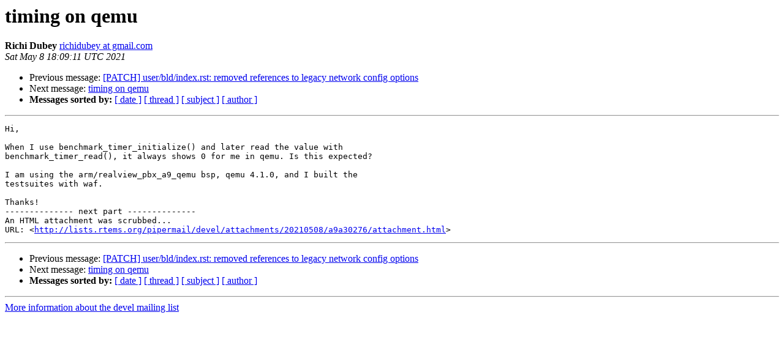

--- FILE ---
content_type: text/html
request_url: https://lists.rtems.org/pipermail/devel/2021-May/067140.html
body_size: 3643
content:
<!DOCTYPE HTML PUBLIC "-//W3C//DTD HTML 4.01 Transitional//EN">
<HTML>
 <head><script>  var _paq = window._paq = window._paq || [];_paq.push(['trackPageView']);  _paq.push(['enableLinkTracking']);  (function() {    var u='https://eye.rtems.org/eye/';    _paq.push(['setTrackerUrl', u+'matomo.php']);    _paq.push(['setSiteId', '12']);    var d=document, g=d.createElement('script'), s=d.getElementsByTagName('script')[0];    g.async=true; g.src=u+'matomo.js'; s.parentNode.insertBefore(g,s);  })();</script>
   <TITLE> timing on qemu
   </TITLE>
   <LINK REL="Index" HREF="index.html" >
   <LINK REL="made" HREF="mailto:devel%40rtems.org?Subject=Re%3A%20timing%20on%20qemu&In-Reply-To=%3CCAAQOZwwR5H_xaiREVn7%2BhdWT82%3Dzji381Y0C9kYmn9wRC%2BVpDw%40mail.gmail.com%3E">
   <META NAME="robots" CONTENT="index,nofollow">
   <style type="text/css">
       pre {
           white-space: pre-wrap;       /* css-2.1, curent FF, Opera, Safari */
           }
   </style>
   <META http-equiv="Content-Type" content="text/html; charset=us-ascii">
   <LINK REL="Previous"  HREF="067186.html">
   <LINK REL="Next"  HREF="067183.html">
<!-- Global site tag (gtag.js) - Google Analytics -->
<script async src="https://www.googletagmanager.com/gtag/js?id=UA-148803305-5"></script>
<script>
  window.dataLayer = window.dataLayer || [];
  function gtag(){dataLayer.push(arguments);}
  gtag('js', new Date());

  gtag('config', 'UA-148803305-5');
</script>
 </HEAD>
 <BODY BGCOLOR="#ffffff">
   <H1>timing on qemu</H1>
    <B>Richi Dubey</B> 
    <A HREF="mailto:devel%40rtems.org?Subject=Re%3A%20timing%20on%20qemu&In-Reply-To=%3CCAAQOZwwR5H_xaiREVn7%2BhdWT82%3Dzji381Y0C9kYmn9wRC%2BVpDw%40mail.gmail.com%3E"
       TITLE="timing on qemu">richidubey at gmail.com
       </A><BR>
    <I>Sat May  8 18:09:11 UTC 2021</I>
    <P><UL>
        <LI>Previous message: <A HREF="067186.html">[PATCH] user/bld/index.rst: removed references to legacy network config options
</A></li>
        <LI>Next message: <A HREF="067183.html">timing on qemu
</A></li>
         <LI> <B>Messages sorted by:</B> 
              <a href="date.html#67140">[ date ]</a>
              <a href="thread.html#67140">[ thread ]</a>
              <a href="subject.html#67140">[ subject ]</a>
              <a href="author.html#67140">[ author ]</a>
         </LI>
       </UL>
    <HR>  
<!--beginarticle-->
<PRE>Hi,

When I use benchmark_timer_initialize() and later read the value with
benchmark_timer_read(), it always shows 0 for me in qemu. Is this expected?

I am using the arm/realview_pbx_a9_qemu bsp, qemu 4.1.0, and I built the
testsuites with waf.

Thanks!
-------------- next part --------------
An HTML attachment was scrubbed...
URL: &lt;<A HREF="http://lists.rtems.org/pipermail/devel/attachments/20210508/a9a30276/attachment.html">http://lists.rtems.org/pipermail/devel/attachments/20210508/a9a30276/attachment.html</A>&gt;
</PRE>















































<!--endarticle-->
    <HR>
    <P><UL>
        <!--threads-->
	<LI>Previous message: <A HREF="067186.html">[PATCH] user/bld/index.rst: removed references to legacy network config options
</A></li>
	<LI>Next message: <A HREF="067183.html">timing on qemu
</A></li>
         <LI> <B>Messages sorted by:</B> 
              <a href="date.html#67140">[ date ]</a>
              <a href="thread.html#67140">[ thread ]</a>
              <a href="subject.html#67140">[ subject ]</a>
              <a href="author.html#67140">[ author ]</a>
         </LI>
       </UL>

<hr>
<a href="http://lists.rtems.org/mailman/listinfo/devel">More information about the devel
mailing list</a><br>
</body></html>
